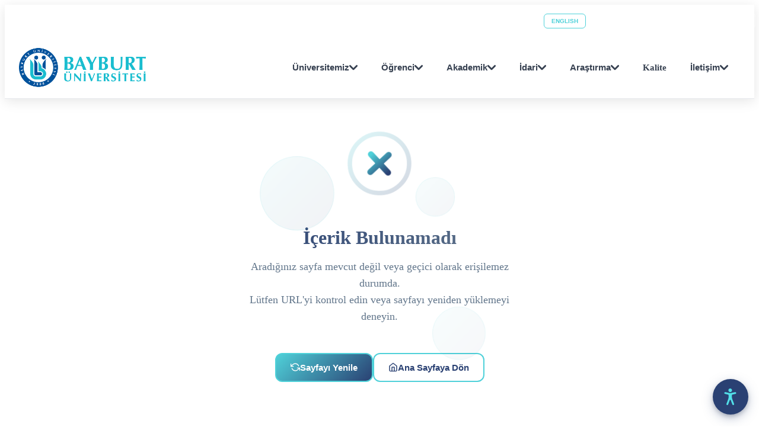

--- FILE ---
content_type: text/css
request_url: https://bayburt.edu.tr/assets/PageFooter-C0RnmIBd.css
body_size: 444
content:
.text-sm[data-v-c7ebe1a4]{font-size:.875rem}@media (min-width: 640px){.text-base[data-v-c7ebe1a4]{font-size:1rem}}@media (max-width: 640px){.my-4[data-v-c7ebe1a4]{margin-top:1rem;margin-bottom:1rem}.gap-2[data-v-c7ebe1a4]{gap:.5rem}}[data-v-c7ebe1a4] .social-share a{margin:0 .5rem}[data-v-c7ebe1a4] .social-share a svg{width:24px;height:24px}@media (max-width: 640px){[data-v-c7ebe1a4] .social-share a svg{width:20px;height:20px}}


--- FILE ---
content_type: application/javascript
request_url: https://bayburt.edu.tr/assets/vue-easy-lightbox.esm.min-C1O_wG-I.js
body_size: 26422
content:
import{a7 as E,r as j,a8 as H,q as k,w as R,e as A9,g as F9,B as l,a3 as j9,a9 as V,G as H9,aa as R9,F as r9,n as i9}from"./index-CGPJVYlY.js";function D(e,s){s===void 0&&(s={});var c=s.insertAt;if(e&&typeof document<"u"){var i=document.head||document.getElementsByTagName("head")[0],h=document.createElement("style");h.type="text/css",c==="top"&&i.firstChild?i.insertBefore(h,i.firstChild):i.appendChild(h),h.styleSheet?h.styleSheet.cssText=e:h.appendChild(document.createTextNode(e))}}D(".vel-fade-enter-active,.vel-fade-leave-active{-webkit-transition:all .3s ease;transition:all .3s ease}.vel-fade-enter-from,.vel-fade-leave-to{opacity:0}.vel-img-swiper{display:block;position:relative}.vel-modal{background:rgba(0,0,0,.5);bottom:0;left:0;margin:0;position:fixed;right:0;top:0;z-index:9998}.vel-img-wrapper{left:50%;margin:0;position:absolute;top:50%;-webkit-transform:translate(-50% -50%);transform:translate(-50% -50%);-webkit-transition:.3s linear;transition:.3s linear;will-change:transform opacity}.vel-img,.vel-img-wrapper{-webkit-user-select:none;-moz-user-select:none;-ms-user-select:none;user-select:none}.vel-img{background-color:rgba(0,0,0,.7);-webkit-box-shadow:0 5px 20px 2px rgba(0,0,0,.7);box-shadow:0 5px 20px 2px rgba(0,0,0,.7);display:block;max-height:80vh;max-width:80vw;position:relative;-webkit-transition:-webkit-transform .3s ease-in-out;transition:-webkit-transform .3s ease-in-out;transition:transform .3s ease-in-out;transition:transform .3s ease-in-out,-webkit-transform .3s ease-in-out}@media (max-width:750px){.vel-img{max-height:95vh;max-width:85vw}}.vel-btns-wrapper{position:static}.vel-btns-wrapper .btn__close,.vel-btns-wrapper .btn__next,.vel-btns-wrapper .btn__prev{-webkit-tap-highlight-color:transparent;color:#fff;cursor:pointer;font-size:32px;opacity:.6;outline:none;position:absolute;top:50%;-webkit-transform:translateY(-50%);transform:translateY(-50%);-webkit-transition:.15s linear;transition:.15s linear;-webkit-user-select:none;-moz-user-select:none;-ms-user-select:none;user-select:none}.vel-btns-wrapper .btn__close:hover,.vel-btns-wrapper .btn__next:hover,.vel-btns-wrapper .btn__prev:hover{opacity:1}.vel-btns-wrapper .btn__close.disable,.vel-btns-wrapper .btn__close.disable:hover,.vel-btns-wrapper .btn__next.disable,.vel-btns-wrapper .btn__next.disable:hover,.vel-btns-wrapper .btn__prev.disable,.vel-btns-wrapper .btn__prev.disable:hover{cursor:default;opacity:.2}.vel-btns-wrapper .btn__next{right:12px}.vel-btns-wrapper .btn__prev{left:12px}.vel-btns-wrapper .btn__close{right:10px;top:24px}@media (max-width:750px){.vel-btns-wrapper .btn__next,.vel-btns-wrapper .btn__prev{font-size:20px}.vel-btns-wrapper .btn__close{font-size:24px}.vel-btns-wrapper .btn__next{right:4px}.vel-btns-wrapper .btn__prev{left:4px}}.vel-modal.is-rtl .vel-btns-wrapper .btn__next{left:12px;right:auto}.vel-modal.is-rtl .vel-btns-wrapper .btn__prev{left:auto;right:12px}@media (max-width:750px){.vel-modal.is-rtl .vel-btns-wrapper .btn__next{left:4px;right:auto}.vel-modal.is-rtl .vel-btns-wrapper .btn__prev{left:auto;right:4px}}.vel-modal.is-rtl .vel-img-title{direction:rtl}");D('.vel-loading{left:50%;position:absolute;top:50%;-webkit-transform:translate(-50%,-50%);transform:translate(-50%,-50%)}.vel-loading .ring{display:inline-block;height:64px;width:64px}.vel-loading .ring:after{-webkit-animation:ring 1.2s linear infinite;animation:ring 1.2s linear infinite;border-color:hsla(0,0%,100%,.7) transparent;border-radius:50%;border-style:solid;border-width:5px;content:" ";display:block;height:46px;margin:1px;width:46px}@-webkit-keyframes ring{0%{-webkit-transform:rotate(0deg);transform:rotate(0deg)}to{-webkit-transform:rotate(1turn);transform:rotate(1turn)}}@keyframes ring{0%{-webkit-transform:rotate(0deg);transform:rotate(0deg)}to{-webkit-transform:rotate(1turn);transform:rotate(1turn)}}');D(".vel-on-error{left:50%;position:absolute;top:50%;-webkit-transform:translate(-50%,-50%);transform:translate(-50%,-50%)}.vel-on-error .icon{color:#aaa;font-size:80px}");D(".vel-img-title{bottom:60px;color:#ccc;cursor:default;font-size:12px;left:50%;line-height:1;max-width:80%;opacity:.8;overflow:hidden;position:absolute;text-align:center;text-overflow:ellipsis;-webkit-transform:translate(-50%);transform:translate(-50%);-webkit-transition:opacity .15s;transition:opacity .15s;white-space:nowrap}.vel-img-title:hover{opacity:1}");D(".vel-icon{fill:currentColor;height:1em;overflow:hidden;vertical-align:-.15em;width:1em}");D(".vel-toolbar{border-radius:4px;bottom:8px;display:-webkit-box;display:-ms-flexbox;display:flex;left:50%;opacity:.9;overflow:hidden;padding:0;position:absolute;-webkit-transform:translate(-50%);transform:translate(-50%)}.vel-toolbar,.vel-toolbar .toolbar-btn{background-color:#2d2d2d;-webkit-user-select:none;-moz-user-select:none;-ms-user-select:none;user-select:none}.vel-toolbar .toolbar-btn{-ms-flex-negative:0;-webkit-tap-highlight-color:transparent;color:#fff;cursor:pointer;flex-shrink:0;font-size:20px;outline:none;padding:6px 10px}.vel-toolbar .toolbar-btn:active,.vel-toolbar .toolbar-btn:hover{background-color:#3d3d3d}");const f="vel",g=E({name:"SvgIcon",props:{type:{type:String,default:""}},setup:e=>()=>l("svg",{class:`${f}-icon icon`,"aria-hidden":"true"},[l("use",{"xlink:href":`#icon-${e.type}`},null)])}),$=typeof window<"u",_=()=>{};let v9=!1;if($)try{const e={};Object.defineProperty(e,"passive",{get(){v9=!0}}),window.addEventListener("test-passive",_,e)}catch{}const s9=function(e,s,c){let i=arguments.length>3&&arguments[3]!==void 0&&arguments[3];$&&e.addEventListener(s,c,!!v9&&{capture:!1,passive:i})},c9=(e,s,c)=>{$&&e.removeEventListener(s,c)},V9=e=>{e.preventDefault()},P9=Object.prototype.toString,U=e=>s=>P9.call(s).slice(8,-1)===e,Z9=e=>!!e&&U("Object")(e),u9=e=>!!e&&U("String")(e);function q9(e){return e!=null}const U9=E({name:"Toolbar",props:{zoomIn:{type:Function,default:_},zoomOut:{type:Function,default:_},rotateLeft:{type:Function,default:_},rotateRight:{type:Function,default:_},resize:{type:Function,default:_},rotateDisabled:{type:Boolean,default:!1},zoomDisabled:{type:Boolean,default:!1}},setup:e=>()=>l("div",{class:`${f}-toolbar`},[!e.zoomDisabled&&l(r9,null,[l("div",{role:"button","aria-label":"zoom in button",class:"toolbar-btn toolbar-btn__zoomin",onClick:e.zoomIn},[l(g,{type:"zoomin"},null)]),l("div",{role:"button","aria-label":"zoom out button",class:"toolbar-btn toolbar-btn__zoomout",onClick:e.zoomOut},[l(g,{type:"zoomout"},null)])]),l("div",{role:"button","aria-label":"resize image button",class:"toolbar-btn toolbar-btn__resize",onClick:e.resize},[l(g,{type:"resize"},null)]),!e.rotateDisabled&&l(r9,null,[l("div",{role:"button","aria-label":"image rotate left button",class:"toolbar-btn toolbar-btn__rotate",onClick:e.rotateLeft},[l(g,{type:"rotate-left"},null)]),l("div",{role:"button","aria-label":"image rotate right button",class:"toolbar-btn toolbar-btn__rotate",onClick:e.rotateRight},[l(g,{type:"rotate-right"},null)])])])}),W9=()=>l("div",{class:`${f}-loading`},[l("div",{class:"ring"},null)]),G9=()=>l("div",{class:`${f}-on-error`},[l("div",{class:"ring"},null),l(g,{type:"img-broken"},null)]),J9=(e,s)=>{let{slots:c}=s;return l("div",{class:`${f}-img-title`},[c.default?c.default():""])},K9=E({name:"DefaultIcons",setup:()=>()=>l("svg",{"aria-hidden":!0,style:"position: absolute; width: 0; height: 0; overflow: hidden; visibility: hidden;"},[l("symbol",{id:"icon-rotate-right",viewBox:"0 0 1024 1024"},[l("path",{d:"M275.199914 450.496179v20.031994c0.384-38.079988 12.543996-67.423979 36.479989-87.967973 22.431993-20.351994 49.215985-30.55999 80.319975-30.55999 32.06399 0 59.295981 10.175997 81.759974 30.55999 22.815993 20.543994 34.591989 49.887984 35.359989 87.967973v123.935961c-0.768 37.887988-12.543996 67.135979-35.359989 87.679973-22.431993 20.351994-49.695984 30.75199-81.759974 31.10399a120.255962 120.255962 0 0 1-72.991978-24.895992c-21.503993-15.839995-35.359989-38.751988-41.567987-68.735979h60.831981c9.247997 23.007993 27.167992 34.495989 53.759983 34.49599 37.535988-0.384 56.863982-21.407993 57.983982-63.071981v-38.751988c-28.095991 8.863997-54.303983 13.119996-78.623975 12.735996a91.263971 91.263971 0 0 1-68.447979-27.711991c-18.847994-18.303994-28.095991-47.231985-27.711991-86.847973z m62.55998 24.863992c7.103998 24.799992 25.215992 37.343988 54.271983 37.663989 27.103992-0.288 44.703986-11.327996 52.831984-33.11999 3.135999-8.383997 2.655999-29.599991-1.28-38.559988-8.607997-19.615994-25.791992-29.695991-51.551984-30.20799-28.383991 0.576-46.303986 12.639996-53.759983 36.159988a58.719982 58.719982 0 0 0-0.512 28.063991z m390.335878 115.711964v-116.895963c-1.12-41.311987-20.447994-62.335981-57.983981-63.07198-37.727988 0.768-56.959982 21.791993-57.695982 63.07198v116.895963c0.768 41.663987 19.999994 62.68798 57.695982 63.071981 37.535988-0.384 56.863982-21.407993 57.983981-63.071981z m-174.815945 3.391999v-123.935961c0.384-38.079988 12.543996-67.423979 36.479989-87.967973 22.431993-20.351994 49.215985-30.55999 80.319975-30.55999 32.06399 0 59.295981 10.175997 81.759974 30.55999 22.815993 20.543994 34.591989 49.887984 35.359989 87.967973v123.935961c-0.768 37.887988-12.543996 67.135979-35.359989 87.679973-22.431993 20.351994-49.695984 30.75199-81.759974 31.10399-31.10399-0.384-57.887982-10.751997-80.319975-31.10399-23.935993-20.543994-36.127989-49.791984-36.479989-87.679973z m282.559912-479.07185A509.887841 509.887841 0 0 0 511.99984 0.00032C229.215928 0.00032 0 229.216248 0 512.00016s229.215928 511.99984 511.99984 511.99984 511.99984-229.215928 511.99984-511.99984c0-3.743999-0.032-7.455998-0.128-11.167997-1.631999-11.295996-8.159997-27.103992-31.87199-27.103991-27.487991 0-31.67999 21.247993-32.03199 32.06399l0.032 4.127999a30.62399 30.62399 0 0 0 0.16 2.079999H959.9997c0 247.423923-200.575937 447.99986-447.99986 447.99986S63.99998 759.424083 63.99998 512.00016 264.575917 64.0003 511.99984 64.0003a446.079861 446.079861 0 0 1 277.439913 96.22397l-94.91197 91.679971c-25.439992 24.607992-17.439995 44.991986 17.887994 45.599986l188.031942 3.295999a64.31998 64.31998 0 0 0 65.055979-62.84798l3.295999-188.127942C969.407697 15.040315 949.311703 5.792318 923.871711 30.368311l-87.999972 85.023973z",fill:""},null)]),l("symbol",{id:"icon-rotate-left",viewBox:"0 0 1024 1024"},[l("path",{d:"M275.199914 450.496179v20.031994c0.384-38.079988 12.543996-67.423979 36.479989-87.967973 22.431993-20.351994 49.215985-30.55999 80.319975-30.55999 32.06399 0 59.295981 10.175997 81.759974 30.55999 22.815993 20.543994 34.591989 49.887984 35.359989 87.967973v123.935961c-0.768 37.887988-12.543996 67.135979-35.359989 87.679973-22.431993 20.351994-49.695984 30.75199-81.759974 31.10399a120.255962 120.255962 0 0 1-72.991978-24.895992c-21.503993-15.839995-35.359989-38.751988-41.567987-68.735979h60.831981c9.247997 23.007993 27.167992 34.495989 53.759983 34.49599 37.535988-0.384 56.863982-21.407993 57.983982-63.071981v-38.751988c-28.095991 8.863997-54.303983 13.119996-78.623975 12.735996a91.263971 91.263971 0 0 1-68.447979-27.711991c-18.847994-18.303994-28.095991-47.231985-27.711991-86.847973z m62.55998 24.863992c7.103998 24.799992 25.215992 37.343988 54.271983 37.663989 27.103992-0.288 44.703986-11.327996 52.831984-33.11999 3.135999-8.383997 2.655999-29.599991-1.28-38.559988-8.607997-19.615994-25.791992-29.695991-51.551984-30.20799-28.383991 0.576-46.303986 12.639996-53.759983 36.159988a58.719982 58.719982 0 0 0-0.512 28.063991z m390.335878 115.711964v-116.895963c-1.12-41.311987-20.447994-62.335981-57.983981-63.07198-37.727988 0.768-56.959982 21.791993-57.695982 63.07198v116.895963c0.768 41.663987 19.999994 62.68798 57.695982 63.071981 37.535988-0.384 56.863982-21.407993 57.983981-63.071981z m-174.815945 3.391999v-123.935961c0.384-38.079988 12.543996-67.423979 36.479989-87.967973 22.431993-20.351994 49.215985-30.55999 80.319975-30.55999 32.06399 0 59.295981 10.175997 81.759974 30.55999 22.815993 20.543994 34.591989 49.887984 35.359989 87.967973v123.935961c-0.768 37.887988-12.543996 67.135979-35.359989 87.679973-22.431993 20.351994-49.695984 30.75199-81.759974 31.10399-31.10399-0.384-57.887982-10.751997-80.319975-31.10399-23.935993-20.543994-36.127989-49.791984-36.479989-87.679973zM188.159941 115.392284A509.887841 509.887841 0 0 1 511.99984 0.00032c282.783912 0 511.99984 229.215928 511.99984 511.99984s-229.215928 511.99984-511.99984 511.99984S0 794.784072 0 512.00016c0-3.743999 0.032-7.455998 0.128-11.167997 1.631999-11.295996 8.159997-27.103992 31.87199-27.103991 27.487991 0 31.67999 21.247993 32.03199 32.06399L63.99998 509.920161a30.62399 30.62399 0 0 1-0.16 2.079999H63.99998c0 247.423923 200.575937 447.99986 447.99986 447.99986s447.99986-200.575937 447.99986-447.99986S759.423763 64.0003 511.99984 64.0003a446.079861 446.079861 0 0 0-277.439913 96.22397l94.91197 91.679971c25.439992 24.607992 17.439995 44.991986-17.887994 45.599986L123.551961 300.800226a64.31998 64.31998 0 0 1-65.055979-62.84798l-3.295999-188.127942C54.591983 15.040315 74.687977 5.792318 100.127969 30.368311l87.999972 85.023973z",fill:""},null)]),l("symbol",{id:"icon-resize",viewBox:"0 0 1024 1024"},[l("path",{d:"M456.036919 791.8108 270.553461 791.8108 460.818829 601.572038l-39.593763-39.567157L231.314785 751.915162l0.873903-183.953615c0-15.465227-12.515035-27.981285-27.981285-27.981285s-27.981285 12.515035-27.981285 27.981285l0 251.829516c0 8.3072 3.415796 14.975063 8.826016 19.564591 5.082762 5.192256 12.132318 8.416693 19.947308 8.416693l251.036453 0c15.46625 0 27.981285-12.514012 27.981285-27.981285C484.018204 804.325835 471.504192 791.8108 456.036919 791.8108zM838.945819 184.644347c-5.082762-5.191232-12.132318-8.416693-19.947308-8.416693L567.961034 176.227654c-15.46625 0-27.981285 12.515035-27.981285 27.981285 0 15.46625 12.514012 27.981285 27.981285 27.981285l185.483458 0L563.206754 422.427962l39.567157 39.567157 189.910281-189.910281-0.873903 183.953615c0 15.46625 12.514012 27.981285 27.981285 27.981285s27.981285-12.514012 27.981285-27.981285L847.772858 204.208938C847.771835 195.902762 844.356039 189.234899 838.945819 184.644347zM847.771835 64.303538 176.227142 64.303538c-61.809741 0-111.924115 50.115398-111.924115 111.924115l0 671.544693c0 61.809741 50.114374 111.924115 111.924115 111.924115l671.544693 0c61.809741 0 111.924115-50.114374 111.924115-111.924115l0-671.544693C959.69595 114.418936 909.581576 64.303538 847.771835 64.303538zM903.733381 847.772346c0 30.878265-25.056676 55.962569-55.962569 55.962569L176.227142 903.734916c-30.90487 0-55.962569-25.084305-55.962569-55.962569l0-671.544693c0-30.9325 25.056676-55.962569 55.962569-55.962569l671.544693 0c30.90487 0 55.962569 25.03007 55.962569 55.962569L903.734404 847.772346z"},null)]),l("symbol",{id:"icon-img-broken",viewBox:"0 0 1024 1024"},[l("path",{d:"M810.666667 128H213.333333c-46.933333 0-85.333333 38.4-85.333333 85.333333v597.333334c0 46.933333 38.4 85.333333 85.333333 85.333333h597.333334c46.933333 0 85.333333-38.4 85.333333-85.333333V213.333333c0-46.933333-38.4-85.333333-85.333333-85.333333z m0 682.666667H213.333333v-195.413334l42.24 42.24 170.666667-170.666666 170.666667 170.666666 170.666666-170.24L810.666667 530.346667V810.666667z m0-401.493334l-43.093334-43.093333-170.666666 171.093333-170.666667-170.666666-170.666667 170.666666-42.24-42.666666V213.333333h597.333334v195.84z"},null)]),l("symbol",{id:"icon-prev",viewBox:"0 0 1024 1024"},[l("path",{d:"M784.652701 955.6957 346.601985 517.644983c-2.822492-2.822492-2.822492-7.902977 0-11.289967l439.179713-439.179713c6.77398-6.77398 10.725469-16.370452 10.725469-25.966924L796.507166 36.692393c0-20.32194-16.370452-36.692393-36.692393-36.692393l-4.515987 0c-9.596472 0-19.192944 3.951488-25.966924 10.725469L250.072767 489.420066c-12.418964 12.418964-12.418964 32.740904 0 45.159868l477.565601 477.565601c7.338479 7.338479 17.499449 11.854465 28.224917 11.854465l0 0c22.015436 0 40.079383-18.063947 40.079383-40.079383l0 0C796.507166 973.759647 791.99118 963.598677 784.652701 955.6957z"},null)]),l("symbol",{id:"icon-next",viewBox:"0 0 1024 1024"},[l("path",{d:"M246.121279 955.6957l438.050717-438.050717c2.822492-2.822492 2.822492-7.902977 0-11.289967L244.992282 67.175303c-6.77398-6.77398-10.725469-16.370452-10.725469-25.966924L234.266814 36.692393C234.266814 16.370452 250.637266 0 270.959206 0l4.515987 0c9.596472 0 19.192944 3.951488 25.966924 10.725469l478.694598 478.694598c12.418964 12.418964 12.418964 32.740904 0 45.159868l-477.565601 477.565601c-7.338479 7.338479-17.499449 11.854465-28.224917 11.854465l0 0c-22.015436 0-40.079383-18.063947-40.079383-40.079383l0 0C234.266814 973.759647 238.7828 963.598677 246.121279 955.6957z"},null)]),l("symbol",{id:"icon-zoomin",viewBox:"0 0 1024 1024"},[l("path",{d:"M725.504 652.864c46.4-61.44 71.744-136.448 71.744-218.752C797.248 230.464 632.768 64 430.656 64S64 230.464 64 434.112C64 639.36 228.48 805.76 430.656 805.76c86.656 0 164.48-30.144 227.52-81.088L889.984 960 960 891.264l-234.496-238.4z m-294.848 67.456c-155.776 0-282.624-128.896-282.624-286.208s126.848-286.208 282.624-286.208 282.624 128.896 282.624 286.208-126.912 286.208-282.624 286.208z"},null),l("path",{d:"M235.712 369.92h390.72v127.104H235.712z"},null),l("path",{d:"M367.488 238.144h127.104v390.72H367.488z"},null)]),l("symbol",{id:"icon-close",viewBox:"0 0 1024 1024"},[l("path",{d:"M570.24 512l259.2 259.2-58.88 58.24L512 570.24l-261.12 261.12-58.24-58.24L453.76 512 194.56 252.8l58.24-58.24L512 453.76l261.12-261.12 58.24 58.24z"},null)]),l("symbol",{id:"icon-zoomout",viewBox:"0 0 1024 1024"},[l("path",{d:"M725.504 652.864c46.4-61.44 71.744-136.448 71.744-218.752C797.248 230.464 632.768 64 430.656 64S64 230.464 64 434.112C64 639.36 228.48 805.76 430.656 805.76c86.656 0 164.48-30.144 227.52-81.088L889.984 960 960 891.264l-234.496-238.4z m-294.848 67.456c-155.776 0-282.624-128.896-282.624-286.208s126.848-286.208 282.624-286.208 282.624 128.896 282.624 286.208-126.912 286.208-282.624 286.208z"},null),l("path",{d:"M235.712 369.92h390.72v127.104H235.712z"},null)])])}),Y=$?window:global;let d9=Date.now();function Q9(e){const s=Date.now(),c=Math.max(0,16-(s-d9)),i=setTimeout(e,c);return d9=s+c,i}function P(e){return(Y.requestAnimationFrame||Q9).call(Y,e)}function p9(e){(Y.cancelAnimationFrame||Y.clearTimeout).call(Y,e)}function b9(e,s){const c=e.clientX-s.clientX,i=e.clientY-s.clientY;return Math.sqrt(c*c+i*i)}function Z(e){return typeof e=="function"||Object.prototype.toString.call(e)==="[object Object]"&&!R9(e)}var q=E({name:"VueEasyLightbox",props:{imgs:{type:[Array,String],default:()=>""},visible:{type:Boolean,default:!1},index:{type:Number,default:0},scrollDisabled:{type:Boolean,default:!0},escDisabled:{type:Boolean,default:!1},moveDisabled:{type:Boolean,default:!1},titleDisabled:{type:Boolean,default:!1},maskClosable:{type:Boolean,default:!0},teleport:{type:[String,Object],default:null},swipeTolerance:{type:Number,default:50},loop:{type:Boolean,default:!1},rtl:{type:Boolean,default:!1},zoomScale:{type:Number,default:.12},maxZoom:{type:Number,default:3},minZoom:{type:Number,default:.1},rotateDisabled:{type:Boolean,default:!1},zoomDisabled:{type:Boolean,default:!1},pinchDisabled:{type:Boolean,default:!1},dblclickDisabled:{type:Boolean,default:!1}},emits:{hide:()=>!0,"on-error":e=>!0,"on-prev":(e,s)=>!0,"on-next":(e,s)=>!0,"on-prev-click":(e,s)=>!0,"on-next-click":(e,s)=>!0,"on-index-change":(e,s)=>!0,"on-rotate":e=>!0},setup(e,s){let{emit:c,slots:i}=s;const{imgRef:h,imgState:x,setImgSize:W}=(()=>{const t=j(),o=H({width:0,height:0,maxScale:1});return{imgRef:t,imgState:o,setImgSize:()=>{if(t.value){const{width:n,height:d,naturalWidth:m}=t.value;o.maxScale=m/n,o.width=n,o.height=d}}}})(),b=j(e.index),G=j(""),a=H({scale:1,lastScale:1,rotateDeg:0,top:0,left:0,initX:0,initY:0,lastX:0,lastY:0,touches:[]}),r=H({loadError:!1,loading:!1,dragging:!1,gesturing:!1,wheeling:!1}),p=k(()=>{return t=e.imgs,U("Array")(t)?e.imgs.map(o=>typeof o=="string"?{src:o}:function(n){return Z9(n)&&u9(n.src)}(o)?o:void 0).filter(q9):u9(e.imgs)?[{src:e.imgs}]:[];var t}),m9=k(()=>p.value[b.value]),J=k(()=>{var t;return(t=p.value[b.value])==null?void 0:t.src}),K=k(()=>{var t;return(t=p.value[b.value])==null?void 0:t.title}),f9=k(()=>{var t;return(t=p.value[b.value])==null?void 0:t.alt}),g9=k(()=>({cursor:r.loadError?"default":e.moveDisabled?r.dragging?"grabbing":"grab":"move",top:`calc(50% + ${a.top}px)`,left:`calc(50% + ${a.left}px)`,transition:r.dragging||r.gesturing?"none":"",transform:`translate(-50%, -50%) scale(${a.scale}) rotate(${a.rotateDeg}deg)`})),B=()=>{c("hide")},Q=()=>{a.scale=1,a.lastScale=1,a.rotateDeg=0,a.top=0,a.left=0,r.loadError=!1,r.dragging=!1,r.loading=!0},O=(t,o)=>{const n=b.value;Q(),b.value=t,p.value[b.value]===p.value[t]&&i9(()=>{r.loading=!1}),e.visible&&n!==t&&(o&&o(n,t),c("on-index-change",n,t))},M=()=>{const t=b.value,o=e.loop?(t+1)%p.value.length:t+1;!e.loop&&o>p.value.length-1||O(o,(n,d)=>{c("on-next",n,d),c("on-next-click",n,d)})},S=()=>{const t=b.value;let o=t-1;if(t===0){if(!e.loop)return;o=p.value.length-1}O(o,(n,d)=>{c("on-prev",n,d),c("on-prev-click",n,d)})},e9=t=>{Math.abs(1-t)<.05?t=1:Math.abs(x.maxScale-t)<.05&&(t=x.maxScale),a.lastScale=a.scale,a.scale=t},T=()=>{const t=a.scale+e.zoomScale;t<x.maxScale*e.maxZoom&&e9(t)},X=()=>{const t=a.scale-e.zoomScale;t>e.minZoom&&e9(t)},t9=()=>{const t=a.rotateDeg%360;c("on-rotate",Math.abs(t<0?t+360:t))},C=()=>{a.rotateDeg-=90,t9()},I=()=>{a.rotateDeg+=90,t9()},N=()=>{a.scale=1,a.top=0,a.left=0},A=function(){let t=arguments.length>0&&arguments[0]!==void 0?arguments[0]:0;return!e.moveDisabled&&t===0},{onMouseDown:h9,onMouseMove:w9,onMouseUp:x9}=((t,o,n)=>{let d,m=!1;return{onMouseDown:u=>{t.initX=t.lastX=u.clientX,t.initY=t.lastY=u.clientY,o.dragging=!0,m=!1,u.stopPropagation()},onMouseUp:u=>{n(u.button)&&p9(d),o.dragging=!1,m=!1},onMouseMove:u=>{if(o.dragging)if(n(u.button)){if(m)return;m=!0,d=P(()=>{const{top:y,left:z,lastY:v,lastX:F}=t;t.top=y-v+u.clientY,t.left=z-F+u.clientX,t.lastX=u.clientX,t.lastY=u.clientY,m=!1})}else t.lastX=u.clientX,t.lastY=u.clientY;u.stopPropagation()}}})(a,r,A),{onTouchStart:y9,onTouchMove:z9,onTouchEnd:k9}=((t,o,n,d,m)=>{let u,y=!1;return{onTouchStart:z=>{const{touches:v}=z;v.length>1&&m()?(n.gesturing=!0,o.touches=v):(o.initX=o.lastX=v[0].clientX,o.initY=o.lastY=v[0].clientY,n.dragging=!0),z.stopPropagation()},onTouchMove:z=>{if(y)return;const{touches:v}=z,{lastX:F,lastY:$9,left:O9,top:I9,scale:N9}=o;if(!n.gesturing&&n.dragging){if(!v[0])return;const{clientX:L,clientY:w}=v[0];d()?u=P(()=>{o.lastX=L,o.lastY=w,o.top=I9-$9+w,o.left=O9-F+L,y=!1}):(o.lastX=L,o.lastY=w)}else n.gesturing&&o.touches.length>1&&v.length>1&&m()&&(u=P(()=>{const L=(b9(o.touches[0],o.touches[1])-b9(v[0],v[1]))/t.width;o.touches=v;const w=N9-1.3*L;w>.5&&w<1.5*t.maxScale&&(o.scale=w),y=!1}))},onTouchEnd:()=>{p9(u),n.dragging=!1,n.gesturing=!1,y=!1}}})(x,a,r,A,()=>!e.pinchDisabled),_9=()=>{e.dblclickDisabled||(a.scale!==x.maxScale?(a.lastScale=a.scale,a.scale=x.maxScale):a.scale=a.lastScale)},D9=t=>{r.loadError||r.gesturing||r.loading||r.dragging||r.wheeling||!e.scrollDisabled||e.zoomDisabled||(r.wheeling=!0,setTimeout(()=>{r.wheeling=!1},80),t.deltaY<0?T():X())},l9=t=>{const o=t;e.visible&&(!e.escDisabled&&o.key==="Escape"&&e.visible&&B(),o.key==="ArrowLeft"&&(e.rtl?M():S()),o.key==="ArrowRight"&&(e.rtl?S():M()))},M9=()=>{e.maskClosable&&B()},S9=()=>{W()},C9=()=>{r.loading=!1},L9=t=>{r.loading=!1,r.loadError=!0,c("on-error",t)},o9=()=>{e.visible&&W()};R(()=>e.index,t=>{t<0||t>=p.value.length||O(t)}),R(()=>r.dragging,(t,o)=>{const n=!t&&o;if(!A()&&n){const d=a.lastX-a.initX,m=a.lastY-a.initY,u=e.swipeTolerance;Math.abs(d)>Math.abs(m)&&(d<-1*u?M():d>u&&S())}}),R(()=>e.visible,t=>{if(t){Q();const o=p.value.length;if(o===0)return b.value=0,r.loading=!1,void i9(()=>r.loadError=!0);b.value=e.index>=o?o-1:e.index<0?0:e.index,e.scrollDisabled&&Y9()}else e.scrollDisabled&&a9()});const Y9=()=>{document&&(G.value=document.body.style.overflowY,document.body.style.overflowY="hidden")},a9=()=>{document&&(document.body.style.overflowY=G.value)};A9(()=>{s9(document,"keydown",l9),s9(window,"resize",o9)}),F9(()=>{c9(document,"keydown",l9),c9(window,"resize",o9),e.scrollDisabled&&a9()});const B9=()=>r.loading?i.loading?i.loading({key:"loading"}):l(W9,{key:"img-loading"},null):r.loadError?i.onerror?i.onerror({key:"onerror"}):l(G9,{key:"img-on-error"},null):l("div",{class:`${f}-img-wrapper`,style:g9.value,key:"img-wrapper"},[l("img",{alt:f9.value,ref:h,draggable:"false",class:`${f}-img`,src:J.value,onMousedown:h9,onMouseup:x9,onMousemove:w9,onTouchstart:y9,onTouchmove:z9,onTouchend:k9,onLoad:S9,onDblclick:_9,onDragstart:t=>{t.preventDefault()}},null)]),T9=()=>{if(i["prev-btn"])return i["prev-btn"]({prev:S});if(p.value.length<=1)return;const t=!e.loop&&b.value<=0;return l("div",{role:"button","aria-label":"previous image button",class:"btn__prev "+(t?"disable":""),onClick:S},[e.rtl?l(g,{type:"next"},null):l(g,{type:"prev"},null)])},X9=()=>{if(i["next-btn"])return i["next-btn"]({next:M});if(p.value.length<=1)return;const t=!e.loop&&b.value>=p.value.length-1;return l("div",{role:"button","aria-label":"next image button",class:"btn__next "+(t?"disable":""),onClick:M},[e.rtl?l(g,{type:"prev"},null):l(g,{type:"next"},null)])},E9=()=>{if(!(e.titleDisabled||r.loading||r.loadError))return i.title?i.title({currentImg:m9.value}):K.value?l(J9,null,{default:()=>[K.value]}):void 0},n9=()=>{let t;if(e.visible)return l("div",{onTouchmove:V9,class:[`${f}-modal`,e.rtl?"is-rtl":""],onClick:H9(M9,["self"]),onWheel:D9},[l(K9,null,null),l(V,{name:`${f}-fade`,mode:"out-in"},Z(t=B9())?t:{default:()=>[t]}),l("img",{style:"display:none;",src:J.value,onError:L9,onLoad:C9},null),l("div",{class:`${f}-btns-wrapper`},[T9(),X9(),E9(),i["close-btn"]?i["close-btn"]({close:B}):l("div",{role:"button","aria-label":"close image preview button",class:"btn__close",onClick:B},[l(g,{type:"close"},null)]),i.toolbar?i.toolbar({toolbarMethods:{zoomIn:T,zoomOut:X,rotate:C,rotateLeft:C,rotateRight:I,resize:N},zoomIn:T,zoomOut:X,rotate:C,rotateLeft:C,rotateRight:I,resize:N}):l(U9,{zoomIn:T,zoomOut:X,resize:N,rotateLeft:C,rotateRight:I,rotateDisabled:e.rotateDisabled,zoomDisabled:e.zoomDisabled},null)])])};return()=>{let t;if(e.teleport){let o;return l(j9,{to:e.teleport},{default:()=>[l(V,{name:`${f}-fade`},Z(o=n9())?o:{default:()=>[o]})]})}return l(V,{name:`${f}-fade`},Z(t=n9())?t:{default:()=>[t]})}}});const te=Object.assign(q,{install:e=>{e.component(q.name,q)}});export{te as N};


--- FILE ---
content_type: application/javascript
request_url: https://bayburt.edu.tr/assets/media-C5oQrkan.js
body_size: 7449
content:
import{_ as Y,r as p,e as O,n as D,g as Q,w as j,c as g,o as u,a as l,h as x,B as w,j as i,a3 as J,q as M,F as E,k as U,l as W,a4 as X,u as Z,p as ee,d as te,x as ae,i as C,v as se,s as q,A as ne}from"./index-CGPJVYlY.js";import{_ as oe,P as le}from"./PageFooter-CguiY7Vq.js";import{N as K}from"./vue-easy-lightbox.esm.min-C1O_wG-I.js";import{F as re}from"./FileList-Nu5pvS6U.js";import{_ as ie}from"./LoadingOverlay-C0GuIM_d.js";const ce=["innerHTML"],ue={__name:"RichContent",props:{htmlContent:{type:String,default:""}},setup(_){const r=_,t=p(null),d=p([]),y=p([]),v=p(!1),c=p(0);function m(){const e=t.value;if(!e)return;const a=Array.from(e.querySelectorAll("img"));d.value=a,y.value=a.map(s=>s.currentSrc||s.src||s.getAttribute("src")||"")}function h(e){const a=e.target;if(!a||a.tagName!=="IMG")return;typeof e.preventDefault=="function"&&e.preventDefault(),d.value.length||m();const s=d.value.indexOf(a);s>=0&&(c.value=s,v.value=!0)}return O(async()=>{var e;await D(),m(),(e=t.value)==null||e.addEventListener("click",h)}),Q(()=>{var e;(e=t.value)==null||e.removeEventListener("click",h)}),j(()=>r.htmlContent,async()=>{await D(),m()}),(e,a)=>(u(),g("div",null,[l("div",{ref_key:"containerRef",ref:t,class:"v-html-reset",innerHTML:_.htmlContent},null,8,ce),(u(),x(J,{to:"body"},[w(i(K),{visible:v.value,imgs:y.value,index:c.value,onHide:a[0]||(a[0]=s=>v.value=!1)},null,8,["visible","imgs","index"])]))]))}},de=Y(ue,[["__scopeId","data-v-1194b3ca"]]),ve={class:"mt-4"},pe={class:"flex justify-start gap-4 flex-wrap"},ge=["src","alt","onClick"],me={class:"flex justify-center mt-4 space-x-2"},fe=["onClick"],L=10,ye={__name:"ImageGalery",props:{images:Array},setup(_){const r=_,t=p(0),d=p(!1),y=p(0),v=e=>`https://apifile.bayburt.edu.tr/file/portal${e}`,c=M(()=>(r.images||[]).map(e=>({src:v(e.filepath),title:e.title||"Resim Başlığı"}))),m=M(()=>{const e=r.images||[],a=[];for(let s=0;s<e.length;s+=L)a.push(e.slice(s,s+L));return a}),h=e=>{y.value=t.value*L+e,d.value=!0};return(e,a)=>(u(),g("div",ve,[l("div",pe,[(u(!0),g(E,null,U(m.value[t.value],(s,f)=>(u(),g("img",{key:s.filepath,src:v(s.filepath),alt:s.title||"image",class:"w-32 h-32 object-cover rounded shadow hover:scale-105 transition cursor-pointer",onClick:b=>h(f)},null,8,ge))),128))]),l("div",me,[(u(!0),g(E,null,U(m.value.length,(s,f)=>(u(),g("span",{key:f,class:W(["w-3 h-3 rounded-full cursor-pointer",{"bg-blue-600":t.value===f,"bg-gray-400":t.value!==f}]),onClick:b=>t.value=f},null,10,fe))),128))]),(u(),x(J,{to:"body"},[w(i(K),{visible:d.value,imgs:c.value,index:y.value,onHide:a[0]||(a[0]=s=>d.value=!1)},null,8,["visible","imgs","index"])]))]))}},he={class:"w-full max-w-[1100px] mx-auto px-4 sm:px-6 lg:px-8 py-4"},ke={key:0},we={key:1,class:"empty-state-container"},_e={__name:"media",setup(_){const r=p(!0),t=X(),d=Z(),y=ee(),{locale:v}=te(),c=ae(),m=ne();function h(n){const o=n.split("/");return o[2]==="medya"&&o.length>3?o[3]:o[2]}const e=M(()=>h(c.path)),a=()=>c.params.lang||v.value||"tr";j(v,async()=>{const n=a();c.params.seo&&e.value&&n&&(r.value=!0,await t.getMainPages({lang:n,type:e.value,seo:c.params.seo}),r.value=!1)}),j(()=>c.params,async n=>{if(n.seo&&e.value){const o=a();r.value=!0,await t.getMainPages({lang:o,type:e.value,seo:n.seo}),r.value=!1}},{deep:!0}),O(async()=>{var n,o;r.value=!0;try{const k=a();if(!c.params.seo||!e.value||!k)return;await t.getMainPages({lang:k,type:e.value,seo:c.params.seo}),(o=(n=t.data)==null?void 0:n.resx_object)!=null&&o.src&&t.data.resx_object.src.trim()!==""&&(window.open(t.data.resx_object.src,"_blank"),window.location.href="/")}catch{}finally{r.value=!1}});const s=n=>{d.handleFileAction(n)},f=async()=>{const n=a();if(c.params.seo&&e.value&&n){r.value=!0;try{await t.getMainPages({lang:n,type:e.value,seo:c.params.seo})}catch{}finally{r.value=!1}}},b=async()=>{const n=a();await y.changeLanguage({lang:n,type:null,seo:null}),m.push({name:"home",params:{lang:n}})};return(n,o)=>{var k,S,$,A,I,B,P,F,R,N,H,V,G,T,z;return u(),g("div",he,[w(ie,{visible:r.value,text:"Yükleniyor..."},null,8,["visible"]),i(t).data&&!r.value?(u(),g("div",ke,[w(oe,{title:(S=(k=i(t).data)==null?void 0:k.resx_object)==null?void 0:S.title,"dep-object":($=i(t).data)==null?void 0:$.ownerdep_object,date:(A=i(t).data)==null?void 0:A.date},null,8,["title","dep-object","date"]),w(de,{"html-content":(B=(I=i(t).data)==null?void 0:I.resx_object)==null?void 0:B.icerik},null,8,["html-content"]),((R=(F=(P=i(t).data)==null?void 0:P.files)==null?void 0:F.file)==null?void 0:R.length)>0?(u(),x(re,{key:0,files:i(t).data.files.file,downloading:i(d).isDownloading,onFileAction:s},null,8,["files","downloading"])):C("",!0),((V=(H=(N=i(t).data)==null?void 0:N.files)==null?void 0:H.image)==null?void 0:V.length)>0?(u(),x(ye,{key:1,images:i(t).data.files.image},null,8,["images"])):C("",!0),w(le,{"type-object":(G=i(t).data)==null?void 0:G.tip_object,"add-date":(T=i(t).data)==null?void 0:T.adddate,"upt-date":(z=i(t).data)==null?void 0:z.uptdate},null,8,["type-object","add-date","upt-date"])])):r.value?C("",!0):(u(),g("div",we,[l("div",{class:"empty-state-content"},[o[2]||(o[2]=se('<div class="empty-state-icon" data-v-63756552><svg class="icon-animation" width="120" height="120" viewBox="0 0 24 24" fill="none" xmlns="http://www.w3.org/2000/svg" data-v-63756552><circle cx="12" cy="12" r="10" stroke="url(#gradient1)" stroke-width="1.5" fill="none" opacity="0.2" data-v-63756552></circle><path d="M9 9L15 15M15 9L9 15" stroke="url(#gradient1)" stroke-width="2" stroke-linecap="round" data-v-63756552></path><defs data-v-63756552><linearGradient id="gradient1" x1="0%" y1="0%" x2="100%" y2="100%" data-v-63756552><stop offset="0%" style="stop-color:#4fd1d9;" data-v-63756552></stop><stop offset="100%" style="stop-color:#2a4173;" data-v-63756552></stop></linearGradient></defs></svg></div><div class="empty-state-text" data-v-63756552><h3 class="empty-state-title" data-v-63756552>İçerik Bulunamadı</h3><p class="empty-state-description" data-v-63756552> Aradığınız sayfa mevcut değil veya geçici olarak erişilemez durumda. <br data-v-63756552>Lütfen URL&#39;yi kontrol edin veya sayfayı yeniden yüklemeyi deneyin. </p></div>',2)),l("div",{class:"empty-state-actions"},[l("button",{onClick:f,class:"retry-button"},o[0]||(o[0]=[l("svg",{width:"16",height:"16",viewBox:"0 0 24 24",fill:"none",xmlns:"http://www.w3.org/2000/svg"},[l("path",{d:"M1 4v6h6M23 20v-6h-6",stroke:"currentColor","stroke-width":"2","stroke-linecap":"round","stroke-linejoin":"round"}),l("path",{d:"M20.49 9A9 9 0 0 0 5.64 5.64L1 10m22 4l-4.64 4.36A9 9 0 0 1 3.51 15",stroke:"currentColor","stroke-width":"2","stroke-linecap":"round","stroke-linejoin":"round"})],-1),q(" Sayfayı Yenile ")])),l("button",{onClick:b,class:"home-button"},o[1]||(o[1]=[l("svg",{width:"16",height:"16",viewBox:"0 0 24 24",fill:"none",xmlns:"http://www.w3.org/2000/svg"},[l("path",{d:"M3 9l9-7 9 7v11a2 2 0 0 1-2 2H5a2 2 0 0 1-2-2z",stroke:"currentColor","stroke-width":"2","stroke-linecap":"round","stroke-linejoin":"round"}),l("polyline",{points:"9,22 9,12 15,12 15,22",stroke:"currentColor","stroke-width":"2","stroke-linecap":"round","stroke-linejoin":"round"})],-1),q(" Ana Sayfaya Dön ")]))]),o[3]||(o[3]=l("div",{class:"empty-state-decoration"},[l("div",{class:"floating-circle circle-1"}),l("div",{class:"floating-circle circle-2"}),l("div",{class:"floating-circle circle-3"})],-1))])]))])}}},Me=Y(_e,[["__scopeId","data-v-63756552"]]);export{Me as default};


--- FILE ---
content_type: application/javascript
request_url: https://bayburt.edu.tr/assets/FileList-Nu5pvS6U.js
body_size: 815
content:
import{_ as n,c as a,o as t,F as d,k as l,a as r,s as c,i as _,t as i,G as p}from"./index-CGPJVYlY.js";const f={class:"file-list"},k=["onClick","aria-label"],h={key:0,class:"fa-solid fa-download"},m={key:1,class:"fa-solid fa-link"},w={key:2},u={__name:"FileList",props:{files:Array,downloading:Object},setup(s){return(o,y)=>(t(),a("div",f,[(t(!0),a(d,null,l(s.files,e=>(t(),a("div",{key:e.filepath},[r("a",{href:"#",onClick:p(v=>o.$emit("file-action",e),["prevent"]),class:"file-link","aria-label":e.isfiledownloaded?`Download ${e.title}`:`Open ${e.title} in new tab`},[e.isfiledownloaded?(t(),a("i",h)):(t(),a("i",m)),c(" "+i(e.title)+" ("+i(e.size_format)+") ",1),s.downloading[e.filepath]?(t(),a("span",w,"İndiriliyor...")):_("",!0)],8,k)]))),128))]))}},b=n(u,[["__scopeId","data-v-0dddad7a"]]);export{b as F};


--- FILE ---
content_type: application/javascript
request_url: https://bayburt.edu.tr/assets/PageFooter-CguiY7Vq.js
body_size: 4077
content:
import{d as y,u as k,c as i,o as r,a as e,t as s,i as g,j as d,s as x,f as b,x as $,q as u,F as j,k as w,l as D,_ as S,D as _,B as O}from"./index-CGPJVYlY.js";const L={class:"text-center pb-[30px] pt-[30px]"},T={class:"text-l font-bold"},U={class:"flex flex-col mt-4 text-left text-gray-600"},B={key:0,class:"text-sm"},P=["href"],C={key:1,class:"text-base flex gap-1"},F=["href"],I={key:2},X={__name:"PageHeader",props:{title:String,depObject:Object,date:String,location:String,eventType:String},setup(t){const{t:a,locale:c}=y(),n=k(),o=f=>n.generateLinkUrl({links:f,lang:b(c)});return(f,l)=>(r(),i("div",L,[e("h1",T,s(t.title),1),e("div",U,[t.depObject?(r(),i("div",B,[e("strong",null,s(d(a)("pages.unit"))+": ",1),e("a",{href:o(t.depObject),class:"text-gray-600",target:"_blank",rel:"noopener noreferrer"},[l[0]||(l[0]=e("i",{class:"font-sm fa-solid fa-link"},null,-1)),x(" "+s(t.depObject.adi),1)],8,P)])):g("",!0),t.location?(r(),i("div",C,[e("strong",null,s(d(a)("pages.location"))+": ",1),e("a",{href:d(n).locationLinkUrl(t.location.koordinat),class:"text-red-600",target:"_blank",rel:"noopener noreferrer"},[l[1]||(l[1]=e("i",{class:"fa-solid fa-location-dot"},null,-1)),x(" "+s(t.location.adi),1)],8,F)])):g("",!0),t.eventType!=null?(r(),i("div",I,[e("strong",null,s(d(a)("pages.event_type")),1),x(" : "+s(t.eventType),1)])):g("",!0)])]))}},N={class:"flex items-center gap-3"},V=["href","title"],q={__name:"SocialShare",props:{text:{type:String,default:"Bu sayfayı keşfet!"},hashtags:{type:Array,default:()=>["vue","bayburt"]},via:{type:String,default:""}},setup(t){const a=t,c=$(),n=u(()=>encodeURIComponent(window.location.origin+c.fullPath)),o=u(()=>encodeURIComponent(a.text)),f=u(()=>a.hashtags.join(",")),l=[{name:"facebook",icon:"fa-brands fa-square-facebook"},{name:"x",icon:"fa-brands fa-square-x-twitter"},{name:"linkedin",icon:"fa-brands fa-linkedin"},{name:"whatsapp",icon:"fa-brands fa-whatsapp"},{name:"email",icon:"fa-solid fa-envelope"}],v=u(()=>({facebook:`https://www.facebook.com/sharer/sharer.php?u=${n.value}`,x:`https://twitter.com/intent/tweet?url=${n.value}&text=${o.value}&hashtags=${f.value}&via=${a.via}`,linkedin:`https://www.linkedin.com/sharing/share-offsite/?url=${n.value}`,whatsapp:`https://wa.me/?text=${o.value}%20${n.value}`,email:`mailto:?subject=${o.value}&body=${n.value}`}));return(m,h)=>(r(),i("div",N,[(r(),i(j,null,w(l,p=>e("a",{key:p.name,href:v.value[p.name],target:"_blank",rel:"noopener noreferrer",title:`${p.name}`,class:"text-gray-600 hover:text-gray-900 transition-colors cursor-pointer duration-200 text-xl"},[e("i",{class:D(p.icon)},null,2)],8,V)),64))]))}},R={class:"text-gray-600 flex flex-col sm:flex-row justify-between w-full my-4 sm:my-6 lg:my-8 gap-4 sm:gap-0"},z={class:"flex justify-center sm:justify-start"},H={class:"flex flex-col sm:flex-row sm:items-center text-center sm:text-right text-sm sm:text-base gap-2 sm:gap-4"},A={class:"flex justify-center sm:justify-end items-center"},E={class:"ml-1"},G={class:"flex justify-center sm:justify-end items-center"},J={class:"ml-1"},K={key:0,class:"flex justify-center sm:justify-end items-center"},M={class:"ml-1"},Q={__name:"PageFooter",props:{typeObject:Object,addDate:String,uptDate:String},setup(t){const a=t,{t:c,locale:n}=y(),o=u(()=>b(n)),f=u(()=>_.formatDateTime(a.addDate,o.value,"long")),l=u(()=>a.uptDate?_.formatDateTime(a.uptDate,o.value,"long"):"");return(v,m)=>{var h;return r(),i("div",R,[e("div",z,[O(q,{hashtags:["bayu","bayburtuniversitesi","guvenlisehrinhuzurluuniversitesi"],via:"bayburtuni"})]),e("div",H,[e("div",A,[e("span",null,s(d(c)("pages.type"))+":",1),e("strong",E,s((h=t.typeObject)==null?void 0:h.adi),1)]),m[1]||(m[1]=e("div",{class:"hidden sm:block mx-2"},"|",-1)),e("div",G,[e("span",null,s(d(c)("pages.date_of_publication"))+":",1),e("strong",J,s(f.value),1)]),t.uptDate?(r(),i("div",K,[m[0]||(m[0]=e("span",{class:"mx-0 sm:mx-2 hidden sm:block"},"|",-1)),e("span",null,s(d(c)("pages.last_updated_date"))+":",1),e("strong",M,s(l.value),1)])):g("",!0)])])}}},Y=S(Q,[["__scopeId","data-v-c7ebe1a4"]]);export{Y as P,X as _};
